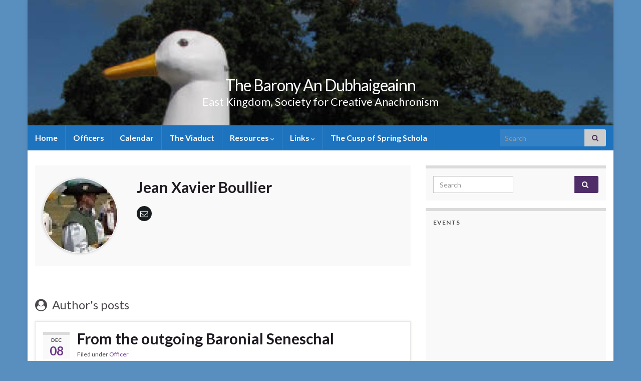

--- FILE ---
content_type: text/html; charset=UTF-8
request_url: https://andub.eastkingdom.org/wordpress/author/jean-xavier_boullier/
body_size: 14442
content:
<!DOCTYPE html><!--[if IE 7]>
<html class="ie ie7" lang="en-US">
<![endif]-->
<!--[if IE 8]>
<html class="ie ie8" lang="en-US">
<![endif]-->
<!--[if !(IE 7) & !(IE 8)]><!-->
<html lang="en-US">
<!--<![endif]-->
    <head>
        <meta charset="UTF-8">
        <meta http-equiv="X-UA-Compatible" content="IE=edge">
        <meta name="viewport" content="width=device-width, initial-scale=1">
        <title>Jean Xavier Boullier &#8211; The Barony An Dubhaigeainn</title>
<meta name='robots' content='max-image-preview:large' />
<link rel='dns-prefetch' href='//secure.gravatar.com' />
<link rel='dns-prefetch' href='//stats.wp.com' />
<link rel='dns-prefetch' href='//v0.wordpress.com' />
<link rel='preconnect' href='//i0.wp.com' />
<link rel='preconnect' href='//c0.wp.com' />
<link rel="alternate" type="application/rss+xml" title="The Barony An Dubhaigeainn &raquo; Feed" href="https://andub.eastkingdom.org/wordpress/feed/" />
<link rel="alternate" type="application/rss+xml" title="The Barony An Dubhaigeainn &raquo; Comments Feed" href="https://andub.eastkingdom.org/wordpress/comments/feed/" />
<link rel="alternate" type="application/rss+xml" title="The Barony An Dubhaigeainn &raquo; Posts by Jean Xavier Boullier Feed" href="https://andub.eastkingdom.org/wordpress/author/jean-xavier_boullier/feed/" />
<style id='wp-img-auto-sizes-contain-inline-css' type='text/css'>
img:is([sizes=auto i],[sizes^="auto," i]){contain-intrinsic-size:3000px 1500px}
/*# sourceURL=wp-img-auto-sizes-contain-inline-css */
</style>
<style id='wp-emoji-styles-inline-css' type='text/css'>

	img.wp-smiley, img.emoji {
		display: inline !important;
		border: none !important;
		box-shadow: none !important;
		height: 1em !important;
		width: 1em !important;
		margin: 0 0.07em !important;
		vertical-align: -0.1em !important;
		background: none !important;
		padding: 0 !important;
	}
/*# sourceURL=wp-emoji-styles-inline-css */
</style>
<style id='wp-block-library-inline-css' type='text/css'>
:root{--wp-block-synced-color:#7a00df;--wp-block-synced-color--rgb:122,0,223;--wp-bound-block-color:var(--wp-block-synced-color);--wp-editor-canvas-background:#ddd;--wp-admin-theme-color:#007cba;--wp-admin-theme-color--rgb:0,124,186;--wp-admin-theme-color-darker-10:#006ba1;--wp-admin-theme-color-darker-10--rgb:0,107,160.5;--wp-admin-theme-color-darker-20:#005a87;--wp-admin-theme-color-darker-20--rgb:0,90,135;--wp-admin-border-width-focus:2px}@media (min-resolution:192dpi){:root{--wp-admin-border-width-focus:1.5px}}.wp-element-button{cursor:pointer}:root .has-very-light-gray-background-color{background-color:#eee}:root .has-very-dark-gray-background-color{background-color:#313131}:root .has-very-light-gray-color{color:#eee}:root .has-very-dark-gray-color{color:#313131}:root .has-vivid-green-cyan-to-vivid-cyan-blue-gradient-background{background:linear-gradient(135deg,#00d084,#0693e3)}:root .has-purple-crush-gradient-background{background:linear-gradient(135deg,#34e2e4,#4721fb 50%,#ab1dfe)}:root .has-hazy-dawn-gradient-background{background:linear-gradient(135deg,#faaca8,#dad0ec)}:root .has-subdued-olive-gradient-background{background:linear-gradient(135deg,#fafae1,#67a671)}:root .has-atomic-cream-gradient-background{background:linear-gradient(135deg,#fdd79a,#004a59)}:root .has-nightshade-gradient-background{background:linear-gradient(135deg,#330968,#31cdcf)}:root .has-midnight-gradient-background{background:linear-gradient(135deg,#020381,#2874fc)}:root{--wp--preset--font-size--normal:16px;--wp--preset--font-size--huge:42px}.has-regular-font-size{font-size:1em}.has-larger-font-size{font-size:2.625em}.has-normal-font-size{font-size:var(--wp--preset--font-size--normal)}.has-huge-font-size{font-size:var(--wp--preset--font-size--huge)}.has-text-align-center{text-align:center}.has-text-align-left{text-align:left}.has-text-align-right{text-align:right}.has-fit-text{white-space:nowrap!important}#end-resizable-editor-section{display:none}.aligncenter{clear:both}.items-justified-left{justify-content:flex-start}.items-justified-center{justify-content:center}.items-justified-right{justify-content:flex-end}.items-justified-space-between{justify-content:space-between}.screen-reader-text{border:0;clip-path:inset(50%);height:1px;margin:-1px;overflow:hidden;padding:0;position:absolute;width:1px;word-wrap:normal!important}.screen-reader-text:focus{background-color:#ddd;clip-path:none;color:#444;display:block;font-size:1em;height:auto;left:5px;line-height:normal;padding:15px 23px 14px;text-decoration:none;top:5px;width:auto;z-index:100000}html :where(.has-border-color){border-style:solid}html :where([style*=border-top-color]){border-top-style:solid}html :where([style*=border-right-color]){border-right-style:solid}html :where([style*=border-bottom-color]){border-bottom-style:solid}html :where([style*=border-left-color]){border-left-style:solid}html :where([style*=border-width]){border-style:solid}html :where([style*=border-top-width]){border-top-style:solid}html :where([style*=border-right-width]){border-right-style:solid}html :where([style*=border-bottom-width]){border-bottom-style:solid}html :where([style*=border-left-width]){border-left-style:solid}html :where(img[class*=wp-image-]){height:auto;max-width:100%}:where(figure){margin:0 0 1em}html :where(.is-position-sticky){--wp-admin--admin-bar--position-offset:var(--wp-admin--admin-bar--height,0px)}@media screen and (max-width:600px){html :where(.is-position-sticky){--wp-admin--admin-bar--position-offset:0px}}

/*# sourceURL=wp-block-library-inline-css */
</style><style id='global-styles-inline-css' type='text/css'>
:root{--wp--preset--aspect-ratio--square: 1;--wp--preset--aspect-ratio--4-3: 4/3;--wp--preset--aspect-ratio--3-4: 3/4;--wp--preset--aspect-ratio--3-2: 3/2;--wp--preset--aspect-ratio--2-3: 2/3;--wp--preset--aspect-ratio--16-9: 16/9;--wp--preset--aspect-ratio--9-16: 9/16;--wp--preset--color--black: #000000;--wp--preset--color--cyan-bluish-gray: #abb8c3;--wp--preset--color--white: #ffffff;--wp--preset--color--pale-pink: #f78da7;--wp--preset--color--vivid-red: #cf2e2e;--wp--preset--color--luminous-vivid-orange: #ff6900;--wp--preset--color--luminous-vivid-amber: #fcb900;--wp--preset--color--light-green-cyan: #7bdcb5;--wp--preset--color--vivid-green-cyan: #00d084;--wp--preset--color--pale-cyan-blue: #8ed1fc;--wp--preset--color--vivid-cyan-blue: #0693e3;--wp--preset--color--vivid-purple: #9b51e0;--wp--preset--gradient--vivid-cyan-blue-to-vivid-purple: linear-gradient(135deg,rgb(6,147,227) 0%,rgb(155,81,224) 100%);--wp--preset--gradient--light-green-cyan-to-vivid-green-cyan: linear-gradient(135deg,rgb(122,220,180) 0%,rgb(0,208,130) 100%);--wp--preset--gradient--luminous-vivid-amber-to-luminous-vivid-orange: linear-gradient(135deg,rgb(252,185,0) 0%,rgb(255,105,0) 100%);--wp--preset--gradient--luminous-vivid-orange-to-vivid-red: linear-gradient(135deg,rgb(255,105,0) 0%,rgb(207,46,46) 100%);--wp--preset--gradient--very-light-gray-to-cyan-bluish-gray: linear-gradient(135deg,rgb(238,238,238) 0%,rgb(169,184,195) 100%);--wp--preset--gradient--cool-to-warm-spectrum: linear-gradient(135deg,rgb(74,234,220) 0%,rgb(151,120,209) 20%,rgb(207,42,186) 40%,rgb(238,44,130) 60%,rgb(251,105,98) 80%,rgb(254,248,76) 100%);--wp--preset--gradient--blush-light-purple: linear-gradient(135deg,rgb(255,206,236) 0%,rgb(152,150,240) 100%);--wp--preset--gradient--blush-bordeaux: linear-gradient(135deg,rgb(254,205,165) 0%,rgb(254,45,45) 50%,rgb(107,0,62) 100%);--wp--preset--gradient--luminous-dusk: linear-gradient(135deg,rgb(255,203,112) 0%,rgb(199,81,192) 50%,rgb(65,88,208) 100%);--wp--preset--gradient--pale-ocean: linear-gradient(135deg,rgb(255,245,203) 0%,rgb(182,227,212) 50%,rgb(51,167,181) 100%);--wp--preset--gradient--electric-grass: linear-gradient(135deg,rgb(202,248,128) 0%,rgb(113,206,126) 100%);--wp--preset--gradient--midnight: linear-gradient(135deg,rgb(2,3,129) 0%,rgb(40,116,252) 100%);--wp--preset--font-size--small: 14px;--wp--preset--font-size--medium: 20px;--wp--preset--font-size--large: 20px;--wp--preset--font-size--x-large: 42px;--wp--preset--font-size--tiny: 10px;--wp--preset--font-size--regular: 16px;--wp--preset--font-size--larger: 26px;--wp--preset--spacing--20: 0.44rem;--wp--preset--spacing--30: 0.67rem;--wp--preset--spacing--40: 1rem;--wp--preset--spacing--50: 1.5rem;--wp--preset--spacing--60: 2.25rem;--wp--preset--spacing--70: 3.38rem;--wp--preset--spacing--80: 5.06rem;--wp--preset--shadow--natural: 6px 6px 9px rgba(0, 0, 0, 0.2);--wp--preset--shadow--deep: 12px 12px 50px rgba(0, 0, 0, 0.4);--wp--preset--shadow--sharp: 6px 6px 0px rgba(0, 0, 0, 0.2);--wp--preset--shadow--outlined: 6px 6px 0px -3px rgb(255, 255, 255), 6px 6px rgb(0, 0, 0);--wp--preset--shadow--crisp: 6px 6px 0px rgb(0, 0, 0);}:where(.is-layout-flex){gap: 0.5em;}:where(.is-layout-grid){gap: 0.5em;}body .is-layout-flex{display: flex;}.is-layout-flex{flex-wrap: wrap;align-items: center;}.is-layout-flex > :is(*, div){margin: 0;}body .is-layout-grid{display: grid;}.is-layout-grid > :is(*, div){margin: 0;}:where(.wp-block-columns.is-layout-flex){gap: 2em;}:where(.wp-block-columns.is-layout-grid){gap: 2em;}:where(.wp-block-post-template.is-layout-flex){gap: 1.25em;}:where(.wp-block-post-template.is-layout-grid){gap: 1.25em;}.has-black-color{color: var(--wp--preset--color--black) !important;}.has-cyan-bluish-gray-color{color: var(--wp--preset--color--cyan-bluish-gray) !important;}.has-white-color{color: var(--wp--preset--color--white) !important;}.has-pale-pink-color{color: var(--wp--preset--color--pale-pink) !important;}.has-vivid-red-color{color: var(--wp--preset--color--vivid-red) !important;}.has-luminous-vivid-orange-color{color: var(--wp--preset--color--luminous-vivid-orange) !important;}.has-luminous-vivid-amber-color{color: var(--wp--preset--color--luminous-vivid-amber) !important;}.has-light-green-cyan-color{color: var(--wp--preset--color--light-green-cyan) !important;}.has-vivid-green-cyan-color{color: var(--wp--preset--color--vivid-green-cyan) !important;}.has-pale-cyan-blue-color{color: var(--wp--preset--color--pale-cyan-blue) !important;}.has-vivid-cyan-blue-color{color: var(--wp--preset--color--vivid-cyan-blue) !important;}.has-vivid-purple-color{color: var(--wp--preset--color--vivid-purple) !important;}.has-black-background-color{background-color: var(--wp--preset--color--black) !important;}.has-cyan-bluish-gray-background-color{background-color: var(--wp--preset--color--cyan-bluish-gray) !important;}.has-white-background-color{background-color: var(--wp--preset--color--white) !important;}.has-pale-pink-background-color{background-color: var(--wp--preset--color--pale-pink) !important;}.has-vivid-red-background-color{background-color: var(--wp--preset--color--vivid-red) !important;}.has-luminous-vivid-orange-background-color{background-color: var(--wp--preset--color--luminous-vivid-orange) !important;}.has-luminous-vivid-amber-background-color{background-color: var(--wp--preset--color--luminous-vivid-amber) !important;}.has-light-green-cyan-background-color{background-color: var(--wp--preset--color--light-green-cyan) !important;}.has-vivid-green-cyan-background-color{background-color: var(--wp--preset--color--vivid-green-cyan) !important;}.has-pale-cyan-blue-background-color{background-color: var(--wp--preset--color--pale-cyan-blue) !important;}.has-vivid-cyan-blue-background-color{background-color: var(--wp--preset--color--vivid-cyan-blue) !important;}.has-vivid-purple-background-color{background-color: var(--wp--preset--color--vivid-purple) !important;}.has-black-border-color{border-color: var(--wp--preset--color--black) !important;}.has-cyan-bluish-gray-border-color{border-color: var(--wp--preset--color--cyan-bluish-gray) !important;}.has-white-border-color{border-color: var(--wp--preset--color--white) !important;}.has-pale-pink-border-color{border-color: var(--wp--preset--color--pale-pink) !important;}.has-vivid-red-border-color{border-color: var(--wp--preset--color--vivid-red) !important;}.has-luminous-vivid-orange-border-color{border-color: var(--wp--preset--color--luminous-vivid-orange) !important;}.has-luminous-vivid-amber-border-color{border-color: var(--wp--preset--color--luminous-vivid-amber) !important;}.has-light-green-cyan-border-color{border-color: var(--wp--preset--color--light-green-cyan) !important;}.has-vivid-green-cyan-border-color{border-color: var(--wp--preset--color--vivid-green-cyan) !important;}.has-pale-cyan-blue-border-color{border-color: var(--wp--preset--color--pale-cyan-blue) !important;}.has-vivid-cyan-blue-border-color{border-color: var(--wp--preset--color--vivid-cyan-blue) !important;}.has-vivid-purple-border-color{border-color: var(--wp--preset--color--vivid-purple) !important;}.has-vivid-cyan-blue-to-vivid-purple-gradient-background{background: var(--wp--preset--gradient--vivid-cyan-blue-to-vivid-purple) !important;}.has-light-green-cyan-to-vivid-green-cyan-gradient-background{background: var(--wp--preset--gradient--light-green-cyan-to-vivid-green-cyan) !important;}.has-luminous-vivid-amber-to-luminous-vivid-orange-gradient-background{background: var(--wp--preset--gradient--luminous-vivid-amber-to-luminous-vivid-orange) !important;}.has-luminous-vivid-orange-to-vivid-red-gradient-background{background: var(--wp--preset--gradient--luminous-vivid-orange-to-vivid-red) !important;}.has-very-light-gray-to-cyan-bluish-gray-gradient-background{background: var(--wp--preset--gradient--very-light-gray-to-cyan-bluish-gray) !important;}.has-cool-to-warm-spectrum-gradient-background{background: var(--wp--preset--gradient--cool-to-warm-spectrum) !important;}.has-blush-light-purple-gradient-background{background: var(--wp--preset--gradient--blush-light-purple) !important;}.has-blush-bordeaux-gradient-background{background: var(--wp--preset--gradient--blush-bordeaux) !important;}.has-luminous-dusk-gradient-background{background: var(--wp--preset--gradient--luminous-dusk) !important;}.has-pale-ocean-gradient-background{background: var(--wp--preset--gradient--pale-ocean) !important;}.has-electric-grass-gradient-background{background: var(--wp--preset--gradient--electric-grass) !important;}.has-midnight-gradient-background{background: var(--wp--preset--gradient--midnight) !important;}.has-small-font-size{font-size: var(--wp--preset--font-size--small) !important;}.has-medium-font-size{font-size: var(--wp--preset--font-size--medium) !important;}.has-large-font-size{font-size: var(--wp--preset--font-size--large) !important;}.has-x-large-font-size{font-size: var(--wp--preset--font-size--x-large) !important;}
/*# sourceURL=global-styles-inline-css */
</style>

<style id='classic-theme-styles-inline-css' type='text/css'>
/*! This file is auto-generated */
.wp-block-button__link{color:#fff;background-color:#32373c;border-radius:9999px;box-shadow:none;text-decoration:none;padding:calc(.667em + 2px) calc(1.333em + 2px);font-size:1.125em}.wp-block-file__button{background:#32373c;color:#fff;text-decoration:none}
/*# sourceURL=/wp-includes/css/classic-themes.min.css */
</style>
<link rel='stylesheet' id='bootstrap-css' href='https://andub.eastkingdom.org/wordpress/wp-content/themes/graphene/bootstrap/css/bootstrap.min.css?ver=6.9' type='text/css' media='all' />
<link rel='stylesheet' id='font-awesome-css' href='https://andub.eastkingdom.org/wordpress/wp-content/themes/graphene/fonts/font-awesome/css/font-awesome.min.css?ver=6.9' type='text/css' media='all' />
<link rel='stylesheet' id='graphene-css' href='https://andub.eastkingdom.org/wordpress/wp-content/themes/graphene/style.css?ver=2.9.4' type='text/css' media='screen' />
<link rel='stylesheet' id='graphene-responsive-css' href='https://andub.eastkingdom.org/wordpress/wp-content/themes/graphene/responsive.css?ver=2.9.4' type='text/css' media='all' />
<link rel='stylesheet' id='graphene-blocks-css' href='https://andub.eastkingdom.org/wordpress/wp-content/themes/graphene/blocks.css?ver=2.9.4' type='text/css' media='all' />
<link rel='stylesheet' id='sharedaddy-css' href='https://c0.wp.com/p/jetpack/15.4/modules/sharedaddy/sharing.css' type='text/css' media='all' />
<link rel='stylesheet' id='social-logos-css' href='https://c0.wp.com/p/jetpack/15.4/_inc/social-logos/social-logos.min.css' type='text/css' media='all' />
<script type="text/javascript" src="https://c0.wp.com/c/6.9/wp-includes/js/jquery/jquery.min.js" id="jquery-core-js"></script>
<script type="text/javascript" src="https://c0.wp.com/c/6.9/wp-includes/js/jquery/jquery-migrate.min.js" id="jquery-migrate-js"></script>
<script type="text/javascript" src="https://andub.eastkingdom.org/wordpress/wp-content/themes/graphene/bootstrap/js/bootstrap.min.js?ver=2.9.4" id="bootstrap-js"></script>
<script type="text/javascript" src="https://andub.eastkingdom.org/wordpress/wp-content/themes/graphene/js/bootstrap-hover-dropdown/bootstrap-hover-dropdown.min.js?ver=2.9.4" id="bootstrap-hover-dropdown-js"></script>
<script type="text/javascript" src="https://andub.eastkingdom.org/wordpress/wp-content/themes/graphene/js/bootstrap-submenu/bootstrap-submenu.min.js?ver=2.9.4" id="bootstrap-submenu-js"></script>
<script type="text/javascript" src="https://andub.eastkingdom.org/wordpress/wp-content/themes/graphene/js/jquery.infinitescroll.min.js?ver=2.9.4" id="infinite-scroll-js"></script>
<script type="text/javascript" id="graphene-js-extra">
/* <![CDATA[ */
var grapheneJS = {"siteurl":"https://andub.eastkingdom.org/wordpress","ajaxurl":"https://andub.eastkingdom.org/wordpress/wp-admin/admin-ajax.php","templateUrl":"https://andub.eastkingdom.org/wordpress/wp-content/themes/graphene","isSingular":"","enableStickyMenu":"1","shouldShowComments":"1","commentsOrder":"newest","sliderDisable":"","sliderInterval":"7000","infScrollBtnLbl":"Load more","infScrollOn":"","infScrollCommentsOn":"","totalPosts":"3","postsPerPage":"10","isPageNavi":"","infScrollMsgText":"Fetching window.grapheneInfScrollItemsPerPage of window.grapheneInfScrollItemsLeft items left ...","infScrollMsgTextPlural":"Fetching window.grapheneInfScrollItemsPerPage of window.grapheneInfScrollItemsLeft items left ...","infScrollFinishedText":"All loaded!","commentsPerPage":"50","totalComments":"0","infScrollCommentsMsg":"Fetching window.grapheneInfScrollCommentsPerPage of window.grapheneInfScrollCommentsLeft comments left ...","infScrollCommentsMsgPlural":"Fetching window.grapheneInfScrollCommentsPerPage of window.grapheneInfScrollCommentsLeft comments left ...","infScrollCommentsFinishedMsg":"All comments loaded!","disableLiveSearch":"1","txtNoResult":"No result found.","isMasonry":""};
//# sourceURL=graphene-js-extra
/* ]]> */
</script>
<script type="text/javascript" src="https://andub.eastkingdom.org/wordpress/wp-content/themes/graphene/js/graphene.js?ver=2.9.4" id="graphene-js"></script>
<link rel="https://api.w.org/" href="https://andub.eastkingdom.org/wordpress/wp-json/" /><link rel="alternate" title="JSON" type="application/json" href="https://andub.eastkingdom.org/wordpress/wp-json/wp/v2/users/24" /><link rel="EditURI" type="application/rsd+xml" title="RSD" href="https://andub.eastkingdom.org/wordpress/xmlrpc.php?rsd" />
<meta name="generator" content="WordPress 6.9" />
	<style>img#wpstats{display:none}</style>
				<script>
		   WebFontConfig = {
		      google: { 
		      	families: ["Lato:400,400i,700,700i&display=swap"]		      }
		   };

		   (function(d) {
		      var wf = d.createElement('script'), s = d.scripts[0];
		      wf.src = 'https://ajax.googleapis.com/ajax/libs/webfont/1.6.26/webfont.js';
		      wf.async = true;
		      s.parentNode.insertBefore(wf, s);
		   })(document);
		</script>
	<style type="text/css">
.top-bar{background-color:#1e73be} .top-bar .searchform .btn-default, .top-bar #top_search .searchform .btn-default{color:#1e73be}.navbar {background: #1e73be} @media only screen and (max-width: 768px){ #mega-menu-wrap-Header-Menu .mega-menu-toggle + #mega-menu-Header-Menu {background: #1e73be} }.navbar #header-menu-wrap .nav li:focus, .navbar #header-menu-wrap .nav li:hover, .navbar #header-menu-wrap .nav li.current-menu-item, .navbar #header-menu-wrap .nav li.current-menu-ancestor, .navbar #header-menu-wrap .dropdown-menu li, .navbar #header-menu-wrap .dropdown-menu > li > a:focus, .navbar #header-menu-wrap .dropdown-menu > li > a:hover, .navbar #header-menu-wrap .dropdown-menu > .active > a, .navbar #header-menu-wrap .dropdown-menu > .active > a:focus, .navbar #header-menu-wrap .dropdown-menu > .active > a:hover, .navbar #header-menu-wrap .navbar-nav>.open>a, .navbar #header-menu-wrap .navbar-nav>.open>a:focus, .navbar #header-menu-wrap .navbar-nav>.open>a:hover, .navbar .navbar-nav>.active>a, .navbar .navbar-nav>.active>a:focus, .navbar .navbar-nav>.active>a:hover, #header-menu-wrap #mega-menu-wrap-Header-Menu #mega-menu-Header-Menu li.mega-current-menu-item, #header-menu-wrap #mega-menu-wrap-Header-Menu #mega-menu-Header-Menu > li.mega-menu-item > a.mega-menu-link:hover, #header-menu-wrap #mega-menu-wrap-Header-Menu #mega-menu-Header-Menu > li.mega-toggle-on > a.mega-menu-link, #header-menu-wrap #mega-menu-wrap-Header-Menu #mega-menu-Header-Menu > li.mega-current-menu-item > a.mega-menu-link {background: #0059bf}body{background-image:none}.carousel, .carousel .item{height:250px}@media (max-width: 991px) {.carousel, .carousel .item{height:250px}}
</style>
<style type="text/css">.recentcomments a{display:inline !important;padding:0 !important;margin:0 !important;}</style><style type="text/css" id="custom-background-css">
body.custom-background { background-color: #598fbf; }
</style>
	
<!-- Jetpack Open Graph Tags -->
<meta property="og:type" content="profile" />
<meta property="og:title" content="Jean Xavier Boullier" />
<meta property="og:url" content="https://andub.eastkingdom.org/wordpress/author/jean-xavier_boullier/" />
<meta property="profile:first_name" content="Jean Xavier" />
<meta property="profile:last_name" content="Boullier" />
<meta property="og:site_name" content="The Barony An Dubhaigeainn" />
<meta property="og:image" content="https://secure.gravatar.com/avatar/59adf943571ad66479e006364a2f2d7a6f624115dbbe0775277e73d925be6b79?s=200&#038;d=mm&#038;r=g" />
<meta property="og:image:alt" content="Jean Xavier Boullier" />
<meta property="og:locale" content="en_US" />

<!-- End Jetpack Open Graph Tags -->
<link rel="icon" href="https://i0.wp.com/andub.eastkingdom.org/wordpress/wp-content/uploads/2017/10/cropped-ducksicon-2.jpg?fit=32%2C32&#038;ssl=1" sizes="32x32" />
<link rel="icon" href="https://i0.wp.com/andub.eastkingdom.org/wordpress/wp-content/uploads/2017/10/cropped-ducksicon-2.jpg?fit=192%2C192&#038;ssl=1" sizes="192x192" />
<link rel="apple-touch-icon" href="https://i0.wp.com/andub.eastkingdom.org/wordpress/wp-content/uploads/2017/10/cropped-ducksicon-2.jpg?fit=180%2C180&#038;ssl=1" />
<meta name="msapplication-TileImage" content="https://i0.wp.com/andub.eastkingdom.org/wordpress/wp-content/uploads/2017/10/cropped-ducksicon-2.jpg?fit=270%2C270&#038;ssl=1" />
		<style type="text/css" id="wp-custom-css">
			.events-archive .post-title,
.events-single .post-title{
    display:none;
}		</style>
		    </head>
    <body class="archive author author-jean-xavier_boullier author-24 custom-background wp-embed-responsive wp-theme-graphene layout-boxed two_col_left two-columns">
        
        <div class="container boxed-wrapper">
            
            

            <div id="header" class="row">

                <img src="https://andub.eastkingdom.org/wordpress/wp-content/uploads/2017/10/cropped-Big_duck-4.jpg" alt="The Barony An Dubhaigeainn" title="The Barony An Dubhaigeainn" width="1170" height="250" />                
                                    <a href="https://andub.eastkingdom.org/wordpress" id="header_img_link" title="Go back to the front page">&nbsp;</a>                            </div>


                        <nav class="navbar row navbar-inverse">

                <div class="navbar-header align-center">
                		                    <button type="button" class="navbar-toggle collapsed" data-toggle="collapse" data-target="#header-menu-wrap, #secondary-menu-wrap">
	                        <span class="sr-only">Toggle navigation</span>
	                        <span class="icon-bar"></span>
	                        <span class="icon-bar"></span>
	                        <span class="icon-bar"></span>
	                    </button>
                	                    
                    
                                            <p class="header_title">
                            <a href="https://andub.eastkingdom.org/wordpress" title="Go back to the front page">                                The Barony An Dubhaigeainn                            </a>                        </p>
                    
                                                    <p class="header_desc">East Kingdom, Society for Creative Anachronism</p>
                                            
                                    </div>

                                    <div class="collapse navbar-collapse" id="header-menu-wrap">

            			<ul id="header-menu" class="nav navbar-nav flip"><li id="menu-item-229" class="menu-item menu-item-type-custom menu-item-object-custom menu-item-home menu-item-229"><a href="http://andub.eastkingdom.org/wordpress">Home</a></li>
<li id="menu-item-250" class="menu-item menu-item-type-post_type menu-item-object-page menu-item-250"><a href="https://andub.eastkingdom.org/wordpress/baronial-officers/">Officers</a></li>
<li id="menu-item-1722" class="menu-item menu-item-type-post_type menu-item-object-page menu-item-1722"><a href="https://andub.eastkingdom.org/wordpress/calendar/">Calendar</a></li>
<li id="menu-item-562" class="menu-item menu-item-type-post_type menu-item-object-page menu-item-562"><a href="https://andub.eastkingdom.org/wordpress/newsletters/">The Viaduct</a></li>
<li id="menu-item-293" class="menu-item menu-item-type-post_type menu-item-object-page menu-item-has-children menu-item-293"><a href="https://andub.eastkingdom.org/wordpress/resources/" class="dropdown-toggle" data-toggle="dropdown" data-submenu="1" data-depth="10" data-hover="dropdown" data-delay="0">Resources <i class="fa fa-chevron-down"></i></a>
<ul class="dropdown-menu">
	<li id="menu-item-3065" class="menu-item menu-item-type-post_type menu-item-object-page menu-item-3065"><a href="https://andub.eastkingdom.org/wordpress/arts-sciences/">Arts &amp; Sciences in the Barony of An Dubhaigeainn</a></li>
	<li id="menu-item-207" class="menu-item menu-item-type-post_type menu-item-object-page menu-item-207"><a href="https://andub.eastkingdom.org/wordpress/baronial-awards/">Awards</a></li>
	<li id="menu-item-2910" class="menu-item menu-item-type-post_type menu-item-object-page menu-item-2910"><a href="https://andub.eastkingdom.org/wordpress/baronial-discussion-group/">Baronial Discussion Group</a></li>
	<li id="menu-item-2744" class="menu-item menu-item-type-custom menu-item-object-custom menu-item-2744"><a href="https://docs.google.com/spreadsheets/d/1T2TtoCPvP1wc99ptdSQExqeHT612L37C-4VQ3UM3qOc/edit#gid=1382091048">Baronial Order of Precedence</a></li>
	<li id="menu-item-360" class="menu-item menu-item-type-post_type menu-item-object-page menu-item-360"><a href="https://andub.eastkingdom.org/wordpress/baronial-resources/">Baronial Policy</a></li>
	<li id="menu-item-231" class="menu-item menu-item-type-post_type menu-item-object-page menu-item-231"><a href="https://andub.eastkingdom.org/wordpress/newcomers/">Newcomers</a></li>
</ul>
</li>
<li id="menu-item-298" class="menu-item menu-item-type-post_type menu-item-object-page menu-item-has-children menu-item-298"><a href="https://andub.eastkingdom.org/wordpress/links/" class="dropdown-toggle" data-toggle="dropdown" data-submenu="1" data-depth="10" data-hover="dropdown" data-delay="0">Links <i class="fa fa-chevron-down"></i></a>
<ul class="dropdown-menu">
	<li id="menu-item-2542" class="menu-item menu-item-type-custom menu-item-object-custom menu-item-2542"><a href="https://linktr.ee/baronyofandub?utm_source=linktree_profile_share&#038;ltsid=67c95ce7-7c5b-4549-b9bc-d60c89927007">Link Tree</a></li>
	<li id="menu-item-233" class="menu-item menu-item-type-custom menu-item-object-custom menu-item-233"><a href="http://sca.org">SCA</a></li>
	<li id="menu-item-234" class="menu-item menu-item-type-custom menu-item-object-custom menu-item-234"><a href="http://eastkingdom.org">East Kingdom</a></li>
	<li id="menu-item-1747" class="menu-item menu-item-type-custom menu-item-object-custom menu-item-1747"><a href="https://eastkingdomgazette.org/">East Kingdom Gazette</a></li>
	<li id="menu-item-235" class="menu-item menu-item-type-custom menu-item-object-custom menu-item-235"><a href="http://hawkesreache.eastkingdom.org">Canton of Hawkes Reache</a></li>
	<li id="menu-item-265" class="menu-item menu-item-type-custom menu-item-object-custom menu-item-265"><a href="http://andub.eastkingdom.org/index-legacy.php">Legacy Website</a></li>
	<li id="menu-item-2336" class="menu-item menu-item-type-taxonomy menu-item-object-category menu-item-has-children menu-item-2336 dropdown-submenu"><a href="https://andub.eastkingdom.org/wordpress/category/event/">Past Events <i class="fa fa-chevron-right"></i></a>
	<ul class="dropdown-menu">
		<li id="menu-item-3047" class="menu-item menu-item-type-post_type menu-item-object-page menu-item-3047"><a href="https://andub.eastkingdom.org/wordpress/st-andrews-2025/">St. Andrew visits Bavaria</a></li>
		<li id="menu-item-2879" class="menu-item menu-item-type-post_type menu-item-object-page menu-item-2879"><a href="https://andub.eastkingdom.org/wordpress/spring-schola-2025/">Spring Schola 2025</a></li>
		<li id="menu-item-2838" class="menu-item menu-item-type-post_type menu-item-object-page menu-item-2838"><a href="https://andub.eastkingdom.org/wordpress/st-andrews-2024/">The Knowne World Travels to St Andrew’s **New Location**</a></li>
		<li id="menu-item-2823" class="menu-item menu-item-type-post_type menu-item-object-page menu-item-2823"><a href="https://andub.eastkingdom.org/wordpress/arrows-axes-and-ales-2024/">Arrows, Axes, and Ales 2024</a></li>
		<li id="menu-item-2796" class="menu-item menu-item-type-post_type menu-item-object-page menu-item-2796"><a href="https://andub.eastkingdom.org/wordpress/black-dragon-iv-the-uncommon-commons/">Black Dragon IV: The UnCommon Commons!</a></li>
		<li id="menu-item-2788" class="menu-item menu-item-type-custom menu-item-object-custom menu-item-2788"><a href="https://hawkesreache.eastkingdom.org/wordpress/potted-arms-and-fancy-faire-2024/">Potted Arms 2024 hosted by Hawkes Reache</a></li>
		<li id="menu-item-2680" class="menu-item menu-item-type-post_type menu-item-object-page menu-item-2680"><a href="https://andub.eastkingdom.org/wordpress/h3s40/">House 3 Skulls 40th Anniversary Event</a></li>
		<li id="menu-item-2672" class="menu-item menu-item-type-post_type menu-item-object-page menu-item-2672"><a href="https://andub.eastkingdom.org/wordpress/spring-schola-2024/">Spring Schola 2024 At The University: Duckvinci!</a></li>
		<li id="menu-item-2598" class="menu-item menu-item-type-post_type menu-item-object-page menu-item-2598"><a href="https://andub.eastkingdom.org/wordpress/st-andrews-2023/">St. Andrew Enters York With A Brave Heart</a></li>
		<li id="menu-item-2571" class="menu-item menu-item-type-post_type menu-item-object-page menu-item-2571"><a href="https://andub.eastkingdom.org/wordpress/arrows-axes-and-ales-2023/">Arrows, Axes, and Ales 2023: I Drink and I Throw Things</a></li>
		<li id="menu-item-2445" class="menu-item menu-item-type-post_type menu-item-object-page menu-item-has-children menu-item-2445 dropdown-submenu"><a href="https://andub.eastkingdom.org/wordpress/spring-schola-2023/">Spring Schola 2023 <i class="fa fa-chevron-right"></i></a>
		<ul class="dropdown-menu">
			<li id="menu-item-2457" class="menu-item menu-item-type-post_type menu-item-object-page menu-item-2457"><a href="https://andub.eastkingdom.org/wordpress/spring-schola-2023/schola-at-the-university-classes/">Schola at the University: Classes</a></li>
		</ul>
</li>
		<li id="menu-item-2369" class="menu-item menu-item-type-post_type menu-item-object-page menu-item-has-children menu-item-2369 dropdown-submenu"><a href="https://andub.eastkingdom.org/wordpress/st-andrews-goes-beyond-the-pale-port-of-calais/">St. Andrew Goes Beyond the Pale: Port of Calais [2022] <i class="fa fa-chevron-right"></i></a>
		<ul class="dropdown-menu">
			<li id="menu-item-2398" class="menu-item menu-item-type-post_type menu-item-object-page menu-item-2398"><a href="https://andub.eastkingdom.org/wordpress/st-andrews-goes-beyond-the-pale-port-of-calais/">St. Andrew’s Goes Beyond the Pale: Port of Calais</a></li>
			<li id="menu-item-2396" class="menu-item menu-item-type-post_type menu-item-object-page menu-item-2396"><a href="https://andub.eastkingdom.org/wordpress/st-andrews-goes-beyond-the-pale-port-of-calais/st-andrews-goes-beyond-the-pale-port-of-calais-baronial-heavy-weapons-rattan-championship/">St. Andrew’s Goes Beyond the Pale: Port of Calais – Baronial Heavy Weapons Rattan Championship</a></li>
		</ul>
</li>
		<li id="menu-item-2141" class="menu-item menu-item-type-post_type menu-item-object-page menu-item-has-children menu-item-2141 dropdown-submenu"><a href="https://andub.eastkingdom.org/wordpress/arrows-axes-and-ales-there-and-back-again/">Arrows, Axes, and Ales: There and Back Again *Rescheduled* [2022] <i class="fa fa-chevron-right"></i></a>
		<ul class="dropdown-menu">
			<li id="menu-item-2215" class="menu-item menu-item-type-post_type menu-item-object-page menu-item-2215"><a href="https://andub.eastkingdom.org/wordpress/arrows-axes-and-ales-there-and-back-again/aaa-there-and-back-again-schedule/">Schedule</a></li>
			<li id="menu-item-2140" class="menu-item menu-item-type-post_type menu-item-object-page menu-item-2140"><a href="https://andub.eastkingdom.org/wordpress/arrows-axes-and-ales-there-and-back-again/aaa-there-and-back-again-archery-championship-tournament/">Archery Championship Tournament</a></li>
			<li id="menu-item-2148" class="menu-item menu-item-type-post_type menu-item-object-page menu-item-2148"><a href="https://andub.eastkingdom.org/wordpress/arrows-axes-and-ales-there-and-back-again/aaa-there-and-back-again-thrown-weapons-championship/">Thrown Weapons Championship</a></li>
			<li id="menu-item-2222" class="menu-item menu-item-type-post_type menu-item-object-page menu-item-2222"><a href="https://andub.eastkingdom.org/wordpress/arrows-axes-and-ales-there-and-back-again/aaa-there-and-back-again-dayboard/">Dayboard</a></li>
		</ul>
</li>
		<li id="menu-item-2302" class="menu-item menu-item-type-custom menu-item-object-custom menu-item-2302"><a href="https://docs.google.com/presentation/d/e/2PACX-1vTRrvfOFCs1sXm-DEYIrDziOThF7c5uDZcz2I_7P2S2uRtEHTPsSjvfa6HwBFT-A1rPlxBaEsLqM_i0/pub?start=false&#038;loop=false&#038;delayms=3000&#038;slide=id.p">A Very Silly Virtual Schola &#8211; Spring Schola 2022</a></li>
		<li id="menu-item-2339" class="menu-item menu-item-type-post_type menu-item-object-page menu-item-2339"><a href="https://andub.eastkingdom.org/wordpress/arrows-axes-and-ales-2022/">Arrows, Axes, and Ales 2022</a></li>
		<li id="menu-item-2233" class="menu-item menu-item-type-post_type menu-item-object-page menu-item-2233"><a href="https://andub.eastkingdom.org/wordpress/st-andrew-visits-the-notre-dame-30th-baronial-anniversary/">St. Andrew visits the Notre Dame – 30th Baronial Anniversary [2021]</a></li>
		<li id="menu-item-1884" class="menu-item menu-item-type-post_type menu-item-object-page menu-item-has-children menu-item-1884 dropdown-submenu"><a href="https://andub.eastkingdom.org/wordpress/spring-schola-2021/">Spring Schola 2021 <i class="fa fa-chevron-right"></i></a>
		<ul class="dropdown-menu">
			<li id="menu-item-1900" class="menu-item menu-item-type-post_type menu-item-object-page menu-item-1900"><a href="https://andub.eastkingdom.org/wordpress/spring-schola-2021/spring-schola-2021-arts-sciences-competition/">Spring Schola 2021: Arts &#038; Sciences Competition</a></li>
			<li id="menu-item-1899" class="menu-item menu-item-type-post_type menu-item-object-page menu-item-1899"><a href="https://andub.eastkingdom.org/wordpress/spring-schola-2021/spring-schola-2021-bardic-competition/">Spring Schola 2021: Bardic Competition</a></li>
			<li id="menu-item-1897" class="menu-item menu-item-type-post_type menu-item-object-page menu-item-1897"><a href="https://andub.eastkingdom.org/wordpress/spring-schola-2021/spring-schola-2021-classes/">Spring Schola 2021: Classes</a></li>
			<li id="menu-item-1898" class="menu-item menu-item-type-post_type menu-item-object-page menu-item-1898"><a href="https://andub.eastkingdom.org/wordpress/spring-schola-2021/spring-schola-2021-curia/">Spring Schola 2021: Curia</a></li>
		</ul>
</li>
	</ul>
</li>
</ul>
</li>
<li id="menu-item-3151" class="menu-item menu-item-type-post_type menu-item-object-page menu-item-3151"><a href="https://andub.eastkingdom.org/wordpress/spring-schola-2026/">The Cusp of Spring Schola</a></li>
</ul>                        
            			                            <div id="top_search" class="navbar-form navbar-right">
                                <form class="searchform" method="get" action="https://andub.eastkingdom.org/wordpress">
	<div class="input-group">
		<div class="form-group live-search-input">
			<label for="s" class="screen-reader-text">Search for:</label>
		    <input type="text" id="s" name="s" class="form-control" placeholder="Search">
		    		</div>
	    <span class="input-group-btn">
	    	<button class="btn btn-default" type="submit"><i class="fa fa-search"></i></button>
	    </span>
    </div>
    </form>                                                            </div>
                                                
                                            </div>
                
                                    
                            </nav>

            
            <div id="content" class="clearfix hfeed row">
                
                    
                                        
                    <div id="content-main" class="clearfix content-main col-md-8">
                    

	<div id="author-24" class="clearfix page author post-759 post type-post status-publish format-standard hentry category-officer item-wrap">
    <div class="entry author-entry clearfix">
    	    
        <div class="author-heading col-md-12 clearfix">
    	
            <div class="col-sm-3">
                <img alt='' src='https://secure.gravatar.com/avatar/59adf943571ad66479e006364a2f2d7a6f624115dbbe0775277e73d925be6b79?s=150&#038;d=mm&#038;r=g' srcset='https://secure.gravatar.com/avatar/59adf943571ad66479e006364a2f2d7a6f624115dbbe0775277e73d925be6b79?s=300&#038;d=mm&#038;r=g 2x' class='avatar avatar-150 photo' height='150' width='150' decoding='async'/>            </div>

            <div class="col-sm-9">
                <h1 class="post-title">Jean Xavier Boullier</h1>
                
                    <ul class="author-social">
    	        
			        <li><a href="mailto:69723@members.eastkingdom.org"><i class="fa fa-envelope-o"></i></a></li>
            </ul>
                                </div>

        </div>
                            
        <div class="row">
                        <div class="entry-content col-md-12">
                
    			                
                                            </div>            
        </div>
    </div>
</div>	    
        
    <h3 class="author-post-list"><i class="fa fa-user-circle"></i> Author's posts</h3>
    
    <div class="entries-wrapper">
    
                

<div id="post-759" class="clearfix post post-759 type-post status-publish format-standard hentry category-officer item-wrap">
		
	<div class="entry clearfix">
    
    			    	<div class="post-date date alpha ">
            <p class="default_date">
            	<span class="month">Dec</span>
                <span class="day">08</span>
                            </p>
                    </div>
            
		        <h2 class="post-title entry-title">
			<a href="https://andub.eastkingdom.org/wordpress/2018/12/08/from-the-outgoing-baronial-seneschal/" rel="bookmark" title="Permalink to From the outgoing Baronial Seneschal">
				From the outgoing Baronial Seneschal            </a>
			        </h2>
		
					    <ul class="post-meta entry-meta clearfix">
	    		        <li class="byline">
	        	<span class="entry-cat">Filed under <span class="terms"><a class="term term-category term-1" href="https://andub.eastkingdom.org/wordpress/category/an-dubhaigeainn/officer/">Officer</a></span></span>	        </li>
	        	    </ul>
    		
				<div class="entry-content clearfix">
			
													
			
                				                
								<p>Greetings unto the Populace, The past two years of my term as Seneschal for the Barony has moved quickly by. I am grateful for all the support the Baronial and Canton officers and populace have provided for Their Excellencies of An Dubhaigeainn, Prefect Titus and Baroness Sorcha. I look forward to this support continuing, because &hellip; </p>
<p><a class="more-link btn" href="https://andub.eastkingdom.org/wordpress/2018/12/08/from-the-outgoing-baronial-seneschal/">Continue reading</a></p>
<div class="sharedaddy sd-sharing-enabled"><div class="robots-nocontent sd-block sd-social sd-social-icon sd-sharing"><h3 class="sd-title">Share this:</h3><div class="sd-content"><ul><li class="share-twitter"><a rel="nofollow noopener noreferrer"
				data-shared="sharing-twitter-759"
				class="share-twitter sd-button share-icon no-text"
				href="https://andub.eastkingdom.org/wordpress/2018/12/08/from-the-outgoing-baronial-seneschal/?share=twitter"
				target="_blank"
				aria-labelledby="sharing-twitter-759"
				>
				<span id="sharing-twitter-759" hidden>Click to share on X (Opens in new window)</span>
				<span>X</span>
			</a></li><li class="share-facebook"><a rel="nofollow noopener noreferrer"
				data-shared="sharing-facebook-759"
				class="share-facebook sd-button share-icon no-text"
				href="https://andub.eastkingdom.org/wordpress/2018/12/08/from-the-outgoing-baronial-seneschal/?share=facebook"
				target="_blank"
				aria-labelledby="sharing-facebook-759"
				>
				<span id="sharing-facebook-759" hidden>Click to share on Facebook (Opens in new window)</span>
				<span>Facebook</span>
			</a></li><li class="share-end"></li></ul></div></div></div>
						
						
						
		</div>
		
			    <ul class="entry-footer">
	    		        <li class="comment-link col-sm-4"><i class="fa fa-comments"></i> <a href="https://andub.eastkingdom.org/wordpress/2018/12/08/from-the-outgoing-baronial-seneschal/#respond">Leave comment</a></li>
	        	    </ul>
    	</div>
</div>

 


                

<div id="post-544" class="clearfix post post-544 type-post status-publish format-standard hentry category-an-dubhaigeainn item-wrap">
		
	<div class="entry clearfix">
    
    			    	<div class="post-date date alpha ">
            <p class="default_date">
            	<span class="month">Jun</span>
                <span class="day">04</span>
                            </p>
                    </div>
            
		        <h2 class="post-title entry-title">
			<a href="https://andub.eastkingdom.org/wordpress/2018/06/04/eastern-long-island-maker-faire-june-9th-in-port-jefferson/" rel="bookmark" title="Permalink to Eastern Long Island Maker Faire, June 9th in Port Jefferson">
				Eastern Long Island Maker Faire, June 9th in Port Jefferson            </a>
			        </h2>
		
					    <ul class="post-meta entry-meta clearfix">
	    		        <li class="byline">
	        	<span class="entry-cat">Filed under <span class="terms"><a class="term term-category term-66" href="https://andub.eastkingdom.org/wordpress/category/an-dubhaigeainn/">An Dubhaigeainn</a></span></span>	        </li>
	        	    </ul>
    		
				<div class="entry-content clearfix">
			
													
			
                				                
								<p>The Barony will have four displays on the evolution of trades, arts and sciences at the Eastern Long Island Maker Faire on Saturday, June 9th, in Port Jefferson.  The times are 9 a.m. for setup and 5 p.m. for breakdown. The faire is located at Harborfront Park, 101 East Broadway, Port Jefferson, NY 11777. Participants are &hellip; </p>
<p><a class="more-link btn" href="https://andub.eastkingdom.org/wordpress/2018/06/04/eastern-long-island-maker-faire-june-9th-in-port-jefferson/">Continue reading</a></p>
<div class="sharedaddy sd-sharing-enabled"><div class="robots-nocontent sd-block sd-social sd-social-icon sd-sharing"><h3 class="sd-title">Share this:</h3><div class="sd-content"><ul><li class="share-twitter"><a rel="nofollow noopener noreferrer"
				data-shared="sharing-twitter-544"
				class="share-twitter sd-button share-icon no-text"
				href="https://andub.eastkingdom.org/wordpress/2018/06/04/eastern-long-island-maker-faire-june-9th-in-port-jefferson/?share=twitter"
				target="_blank"
				aria-labelledby="sharing-twitter-544"
				>
				<span id="sharing-twitter-544" hidden>Click to share on X (Opens in new window)</span>
				<span>X</span>
			</a></li><li class="share-facebook"><a rel="nofollow noopener noreferrer"
				data-shared="sharing-facebook-544"
				class="share-facebook sd-button share-icon no-text"
				href="https://andub.eastkingdom.org/wordpress/2018/06/04/eastern-long-island-maker-faire-june-9th-in-port-jefferson/?share=facebook"
				target="_blank"
				aria-labelledby="sharing-facebook-544"
				>
				<span id="sharing-facebook-544" hidden>Click to share on Facebook (Opens in new window)</span>
				<span>Facebook</span>
			</a></li><li class="share-end"></li></ul></div></div></div>
						
						
						
		</div>
		
			    <ul class="entry-footer">
	    		        <li class="comment-link col-sm-4"><i class="fa fa-comments"></i> <a href="https://andub.eastkingdom.org/wordpress/2018/06/04/eastern-long-island-maker-faire-june-9th-in-port-jefferson/#respond">Leave comment</a></li>
	        	    </ul>
    	</div>
</div>

 


                

<div id="post-542" class="clearfix post post-542 type-post status-publish format-standard hentry category-an-dubhaigeainn item-wrap">
		
	<div class="entry clearfix">
    
    			    	<div class="post-date date alpha ">
            <p class="default_date">
            	<span class="month">Jun</span>
                <span class="day">04</span>
                            </p>
                    </div>
            
		        <h2 class="post-title entry-title">
			<a href="https://andub.eastkingdom.org/wordpress/2018/06/04/letters-of-intent-for-baronial-herald/" rel="bookmark" title="Permalink to Letters of Intent for Baronial Herald">
				Letters of Intent for Baronial Herald            </a>
			        </h2>
		
					    <ul class="post-meta entry-meta clearfix">
	    		        <li class="byline">
	        	<span class="entry-cat">Filed under <span class="terms"><a class="term term-category term-66" href="https://andub.eastkingdom.org/wordpress/category/an-dubhaigeainn/">An Dubhaigeainn</a></span></span>	        </li>
	        	    </ul>
    		
				<div class="entry-content clearfix">
			
													
			
                				                
								<p>Greetings unto the Baronial populace, The Coronets and seneschal are taking letters of intent for the Baronial herald up until the meeting this Thursday, June 7th.  The position will need a responsible individual that can attend the monthly Baronial meetings on a regular basis, be available to announce court business during baronial events, submit court &hellip; </p>
<p><a class="more-link btn" href="https://andub.eastkingdom.org/wordpress/2018/06/04/letters-of-intent-for-baronial-herald/">Continue reading</a></p>
<div class="sharedaddy sd-sharing-enabled"><div class="robots-nocontent sd-block sd-social sd-social-icon sd-sharing"><h3 class="sd-title">Share this:</h3><div class="sd-content"><ul><li class="share-twitter"><a rel="nofollow noopener noreferrer"
				data-shared="sharing-twitter-542"
				class="share-twitter sd-button share-icon no-text"
				href="https://andub.eastkingdom.org/wordpress/2018/06/04/letters-of-intent-for-baronial-herald/?share=twitter"
				target="_blank"
				aria-labelledby="sharing-twitter-542"
				>
				<span id="sharing-twitter-542" hidden>Click to share on X (Opens in new window)</span>
				<span>X</span>
			</a></li><li class="share-facebook"><a rel="nofollow noopener noreferrer"
				data-shared="sharing-facebook-542"
				class="share-facebook sd-button share-icon no-text"
				href="https://andub.eastkingdom.org/wordpress/2018/06/04/letters-of-intent-for-baronial-herald/?share=facebook"
				target="_blank"
				aria-labelledby="sharing-facebook-542"
				>
				<span id="sharing-facebook-542" hidden>Click to share on Facebook (Opens in new window)</span>
				<span>Facebook</span>
			</a></li><li class="share-end"></li></ul></div></div></div>
						
						
						
		</div>
		
			    <ul class="entry-footer">
	    		        <li class="comment-link col-sm-4"><i class="fa fa-comments"></i> <a href="https://andub.eastkingdom.org/wordpress/2018/06/04/letters-of-intent-for-baronial-herald/#respond">Leave comment</a></li>
	        	    </ul>
    	</div>
</div>

 

    </div>
    
        
                
  

                </div><!-- #content-main -->
        
            
<div id="sidebar1" class="sidebar sidebar-right widget-area col-md-4">

	
    <div id="search-2" class="sidebar-wrap widget_search"><form class="searchform" method="get" action="https://andub.eastkingdom.org/wordpress">
	<div class="input-group">
		<div class="form-group live-search-input">
			<label for="s" class="screen-reader-text">Search for:</label>
		    <input type="text" id="s" name="s" class="form-control" placeholder="Search">
		    		</div>
	    <span class="input-group-btn">
	    	<button class="btn btn-default" type="submit"><i class="fa fa-search"></i></button>
	    </span>
    </div>
    </form></div><div id="custom_html-2" class="widget_text sidebar-wrap widget_custom_html"><h2 class="widget-title">Events</h2><div class="textwidget custom-html-widget"><iframe src="https://calendar.google.com/calendar/embed?showTitle=0&amp;showNav=0&amp;showPrint=0&amp;showTabs=0&amp;showCalendars=0&amp;showTz=0&amp;mode=AGENDA&amp;height=300&amp;wkst=1&amp;bgcolor=%23FFFFFF&amp;src=eastkingdom.org_lungjg3alv04p339umsj3og30s%40group.calendar.google.com&amp;color=%232952A3&amp;ctz=America%2FNew_York" style="border-width:0" width="" height="300" frameborder="0" scrolling="no"></iframe></div></div>
		<div id="recent-posts-2" class="sidebar-wrap widget_recent_entries">
		<h2 class="widget-title">Recent Posts</h2>
		<ul>
											<li>
					<a href="https://andub.eastkingdom.org/wordpress/2026/01/09/january-as-night/">January A&amp;S Night</a>
									</li>
											<li>
					<a href="https://andub.eastkingdom.org/wordpress/2025/12/26/january-2025-as-scribal-at-grimms/">January 2025 A&amp;S Scribal at Grimm&#8217;s</a>
									</li>
											<li>
					<a href="https://andub.eastkingdom.org/wordpress/2025/12/21/baronial-commons-cookie-swap-cooks-guild-meeting/">Baronial Commons/Cookie Swap/Cooks&#8217; Guild Meeting</a>
									</li>
											<li>
					<a href="https://andub.eastkingdom.org/wordpress/2025/11/26/december-as-night-12-15-2025/">December A&amp;S Night &#8211; 12/15/2025</a>
									</li>
											<li>
					<a href="https://andub.eastkingdom.org/wordpress/2025/11/07/november-2025-as-night/">November 2025 A&amp;S Night</a>
									</li>
					</ul>

		</div><div id="recent-comments-2" class="sidebar-wrap widget_recent_comments"><h2 class="widget-title">Recent Comments</h2><ul id="recentcomments"><li class="recentcomments"><span class="comment-author-link">Saravit of House Three Skulls</span> on <a href="https://andub.eastkingdom.org/wordpress/2025/10/26/st-andrews-dayboard-feast/#comment-4275">St. Andrew&#8217;s DAYBOARD &amp; FEAST</a></li><li class="recentcomments"><span class="comment-author-link">Antonia</span> on <a href="https://andub.eastkingdom.org/wordpress/2025/10/26/st-andrews-dayboard-feast/#comment-4274">St. Andrew&#8217;s DAYBOARD &amp; FEAST</a></li><li class="recentcomments"><span class="comment-author-link">MARIANELLA FERNANDEZ</span> on <a href="https://andub.eastkingdom.org/wordpress/2020/12/23/viaduct-2021-01-now-available/#comment-2868">Viaduct 2021-01 Now Available</a></li><li class="recentcomments"><span class="comment-author-link">Saravit of House Three Skulls</span> on <a href="https://andub.eastkingdom.org/wordpress/2020/12/23/viaduct-2021-01-now-available/#comment-2678">Viaduct 2021-01 Now Available</a></li><li class="recentcomments"><span class="comment-author-link">Marianella Fernandez</span> on <a href="https://andub.eastkingdom.org/wordpress/2020/12/23/viaduct-2021-01-now-available/#comment-2677">Viaduct 2021-01 Now Available</a></li></ul></div><div id="archives-2" class="sidebar-wrap widget_archive"><h2 class="widget-title">Archives</h2>
			<ul>
					<li><a href='https://andub.eastkingdom.org/wordpress/2026/01/'>January 2026</a></li>
	<li><a href='https://andub.eastkingdom.org/wordpress/2025/12/'>December 2025</a></li>
	<li><a href='https://andub.eastkingdom.org/wordpress/2025/11/'>November 2025</a></li>
	<li><a href='https://andub.eastkingdom.org/wordpress/2025/10/'>October 2025</a></li>
	<li><a href='https://andub.eastkingdom.org/wordpress/2025/09/'>September 2025</a></li>
	<li><a href='https://andub.eastkingdom.org/wordpress/2025/07/'>July 2025</a></li>
	<li><a href='https://andub.eastkingdom.org/wordpress/2025/06/'>June 2025</a></li>
	<li><a href='https://andub.eastkingdom.org/wordpress/2025/05/'>May 2025</a></li>
	<li><a href='https://andub.eastkingdom.org/wordpress/2025/04/'>April 2025</a></li>
	<li><a href='https://andub.eastkingdom.org/wordpress/2025/03/'>March 2025</a></li>
	<li><a href='https://andub.eastkingdom.org/wordpress/2025/02/'>February 2025</a></li>
	<li><a href='https://andub.eastkingdom.org/wordpress/2025/01/'>January 2025</a></li>
	<li><a href='https://andub.eastkingdom.org/wordpress/2024/12/'>December 2024</a></li>
	<li><a href='https://andub.eastkingdom.org/wordpress/2024/11/'>November 2024</a></li>
	<li><a href='https://andub.eastkingdom.org/wordpress/2024/10/'>October 2024</a></li>
	<li><a href='https://andub.eastkingdom.org/wordpress/2024/07/'>July 2024</a></li>
	<li><a href='https://andub.eastkingdom.org/wordpress/2024/05/'>May 2024</a></li>
	<li><a href='https://andub.eastkingdom.org/wordpress/2024/04/'>April 2024</a></li>
	<li><a href='https://andub.eastkingdom.org/wordpress/2024/03/'>March 2024</a></li>
	<li><a href='https://andub.eastkingdom.org/wordpress/2024/02/'>February 2024</a></li>
	<li><a href='https://andub.eastkingdom.org/wordpress/2024/01/'>January 2024</a></li>
	<li><a href='https://andub.eastkingdom.org/wordpress/2023/10/'>October 2023</a></li>
	<li><a href='https://andub.eastkingdom.org/wordpress/2022/06/'>June 2022</a></li>
	<li><a href='https://andub.eastkingdom.org/wordpress/2022/04/'>April 2022</a></li>
	<li><a href='https://andub.eastkingdom.org/wordpress/2022/03/'>March 2022</a></li>
	<li><a href='https://andub.eastkingdom.org/wordpress/2022/01/'>January 2022</a></li>
	<li><a href='https://andub.eastkingdom.org/wordpress/2021/12/'>December 2021</a></li>
	<li><a href='https://andub.eastkingdom.org/wordpress/2021/11/'>November 2021</a></li>
	<li><a href='https://andub.eastkingdom.org/wordpress/2021/10/'>October 2021</a></li>
	<li><a href='https://andub.eastkingdom.org/wordpress/2021/09/'>September 2021</a></li>
	<li><a href='https://andub.eastkingdom.org/wordpress/2021/08/'>August 2021</a></li>
	<li><a href='https://andub.eastkingdom.org/wordpress/2021/07/'>July 2021</a></li>
	<li><a href='https://andub.eastkingdom.org/wordpress/2021/06/'>June 2021</a></li>
	<li><a href='https://andub.eastkingdom.org/wordpress/2021/05/'>May 2021</a></li>
	<li><a href='https://andub.eastkingdom.org/wordpress/2021/04/'>April 2021</a></li>
	<li><a href='https://andub.eastkingdom.org/wordpress/2021/03/'>March 2021</a></li>
	<li><a href='https://andub.eastkingdom.org/wordpress/2021/02/'>February 2021</a></li>
	<li><a href='https://andub.eastkingdom.org/wordpress/2021/01/'>January 2021</a></li>
	<li><a href='https://andub.eastkingdom.org/wordpress/2020/12/'>December 2020</a></li>
	<li><a href='https://andub.eastkingdom.org/wordpress/2020/11/'>November 2020</a></li>
	<li><a href='https://andub.eastkingdom.org/wordpress/2020/10/'>October 2020</a></li>
	<li><a href='https://andub.eastkingdom.org/wordpress/2020/09/'>September 2020</a></li>
	<li><a href='https://andub.eastkingdom.org/wordpress/2020/07/'>July 2020</a></li>
	<li><a href='https://andub.eastkingdom.org/wordpress/2020/04/'>April 2020</a></li>
	<li><a href='https://andub.eastkingdom.org/wordpress/2020/03/'>March 2020</a></li>
	<li><a href='https://andub.eastkingdom.org/wordpress/2020/02/'>February 2020</a></li>
	<li><a href='https://andub.eastkingdom.org/wordpress/2020/01/'>January 2020</a></li>
	<li><a href='https://andub.eastkingdom.org/wordpress/2019/11/'>November 2019</a></li>
	<li><a href='https://andub.eastkingdom.org/wordpress/2019/10/'>October 2019</a></li>
	<li><a href='https://andub.eastkingdom.org/wordpress/2019/09/'>September 2019</a></li>
	<li><a href='https://andub.eastkingdom.org/wordpress/2019/08/'>August 2019</a></li>
	<li><a href='https://andub.eastkingdom.org/wordpress/2019/07/'>July 2019</a></li>
	<li><a href='https://andub.eastkingdom.org/wordpress/2019/06/'>June 2019</a></li>
	<li><a href='https://andub.eastkingdom.org/wordpress/2019/05/'>May 2019</a></li>
	<li><a href='https://andub.eastkingdom.org/wordpress/2019/04/'>April 2019</a></li>
	<li><a href='https://andub.eastkingdom.org/wordpress/2019/03/'>March 2019</a></li>
	<li><a href='https://andub.eastkingdom.org/wordpress/2018/12/'>December 2018</a></li>
	<li><a href='https://andub.eastkingdom.org/wordpress/2018/10/'>October 2018</a></li>
	<li><a href='https://andub.eastkingdom.org/wordpress/2018/09/'>September 2018</a></li>
	<li><a href='https://andub.eastkingdom.org/wordpress/2018/08/'>August 2018</a></li>
	<li><a href='https://andub.eastkingdom.org/wordpress/2018/07/'>July 2018</a></li>
	<li><a href='https://andub.eastkingdom.org/wordpress/2018/06/'>June 2018</a></li>
	<li><a href='https://andub.eastkingdom.org/wordpress/2018/05/'>May 2018</a></li>
	<li><a href='https://andub.eastkingdom.org/wordpress/2018/04/'>April 2018</a></li>
	<li><a href='https://andub.eastkingdom.org/wordpress/2018/03/'>March 2018</a></li>
	<li><a href='https://andub.eastkingdom.org/wordpress/2018/02/'>February 2018</a></li>
	<li><a href='https://andub.eastkingdom.org/wordpress/2018/01/'>January 2018</a></li>
	<li><a href='https://andub.eastkingdom.org/wordpress/2017/11/'>November 2017</a></li>
	<li><a href='https://andub.eastkingdom.org/wordpress/2017/10/'>October 2017</a></li>
			</ul>

			</div><div id="categories-2" class="sidebar-wrap widget_categories"><h2 class="widget-title">Categories</h2>
			<ul>
					<li class="cat-item cat-item-66"><a href="https://andub.eastkingdom.org/wordpress/category/an-dubhaigeainn/">An Dubhaigeainn</a>
</li>
	<li class="cat-item cat-item-18"><a href="https://andub.eastkingdom.org/wordpress/category/business/">Business</a>
</li>
	<li class="cat-item cat-item-69"><a href="https://andub.eastkingdom.org/wordpress/category/demo/">Demo</a>
</li>
	<li class="cat-item cat-item-65"><a href="https://andub.eastkingdom.org/wordpress/category/east-kingdom/">East Kingdom</a>
</li>
	<li class="cat-item cat-item-70"><a href="https://andub.eastkingdom.org/wordpress/category/event/">Event</a>
</li>
	<li class="cat-item cat-item-64"><a href="https://andub.eastkingdom.org/wordpress/category/historian/">Historian</a>
</li>
	<li class="cat-item cat-item-1"><a href="https://andub.eastkingdom.org/wordpress/category/an-dubhaigeainn/officer/">Officer</a>
</li>
			</ul>

			</div><div id="meta-2" class="sidebar-wrap widget_meta"><h2 class="widget-title">Meta</h2>
		<ul>
						<li><a href="https://andub.eastkingdom.org/wordpress/wp-login.php">Log in</a></li>
			<li><a href="https://andub.eastkingdom.org/wordpress/feed/">Entries feed</a></li>
			<li><a href="https://andub.eastkingdom.org/wordpress/comments/feed/">Comments feed</a></li>

			<li><a href="https://wordpress.org/">WordPress.org</a></li>
		</ul>

		</div>    
        
    
</div><!-- #sidebar1 -->        
        
    </div><!-- #content -->




<div id="footer" class="row default-footer">
    
        
            
            <div class="copyright-developer">
                                    <div id="copyright">
                        <p>This is the recognized web site for the Barony An Dubhaigheainn of the Society for Creative Anachronism, Inc. and is maintained by the Webminister of An Dubhaigheainn. This site may contain electronic versions of the group's governing documents. Any discrepancies between the electronic version of any information on this site and the printed version that is available from the originating office will be decided in favor of the printed version.<br />
The original contributors retain the copyright of certain portions of this site. For information on using photographs, articles, or artwork from this web site, please contact the the Webminister at webminister@andub.eastkingdom.org. The webminister will assist you in contacting the original creator of the piece. Please respect the legal rights of our contributors.<br />
All external links are not part of the Barony An Dunhaigheainn web site. Inclusion of a page or site here is neither implicit nor explicit endorsement of the site. Further, SCA, Inc. is not responsible for content outside of andub.eastkingdom.org.<br />
Copyright ©2026 Barony An Dubhaigheainn.</p>
                    </div>
                
                                    <div id="developer">
                        <p>
                                                        Made with <i class="fa fa-heart"></i> by <a href="https://www.graphene-theme.com/" rel="nofollow">Graphene Themes</a>.                        </p>

                                            </div>
                            </div>

        
                
    </div><!-- #footer -->


</div><!-- #container -->

<script type="speculationrules">
{"prefetch":[{"source":"document","where":{"and":[{"href_matches":"/wordpress/*"},{"not":{"href_matches":["/wordpress/wp-*.php","/wordpress/wp-admin/*","/wordpress/wp-content/uploads/*","/wordpress/wp-content/*","/wordpress/wp-content/plugins/*","/wordpress/wp-content/themes/graphene/*","/wordpress/*\\?(.+)"]}},{"not":{"selector_matches":"a[rel~=\"nofollow\"]"}},{"not":{"selector_matches":".no-prefetch, .no-prefetch a"}}]},"eagerness":"conservative"}]}
</script>
		<a href="#" id="back-to-top" title="Back to top"><i class="fa fa-chevron-up"></i></a>
		<div style="display:none">
			<div class="grofile-hash-map-b7bbb081a386df6154456b8b84171a06">
		</div>
		</div>
		
	<script type="text/javascript">
		window.WPCOM_sharing_counts = {"https://andub.eastkingdom.org/wordpress/2018/12/08/from-the-outgoing-baronial-seneschal/":759,"https://andub.eastkingdom.org/wordpress/2018/06/04/eastern-long-island-maker-faire-june-9th-in-port-jefferson/":544,"https://andub.eastkingdom.org/wordpress/2018/06/04/letters-of-intent-for-baronial-herald/":542};
	</script>
				<script type="text/javascript" src="https://c0.wp.com/c/6.9/wp-includes/js/comment-reply.min.js" id="comment-reply-js" async="async" data-wp-strategy="async" fetchpriority="low"></script>
<script type="text/javascript" src="https://secure.gravatar.com/js/gprofiles.js?ver=202604" id="grofiles-cards-js"></script>
<script type="text/javascript" id="wpgroho-js-extra">
/* <![CDATA[ */
var WPGroHo = {"my_hash":""};
//# sourceURL=wpgroho-js-extra
/* ]]> */
</script>
<script type="text/javascript" src="https://c0.wp.com/p/jetpack/15.4/modules/wpgroho.js" id="wpgroho-js"></script>
<script type="text/javascript" id="jetpack-stats-js-before">
/* <![CDATA[ */
_stq = window._stq || [];
_stq.push([ "view", {"v":"ext","blog":"136878289","post":"0","tz":"-5","srv":"andub.eastkingdom.org","arch_author":"jean-xavier_boullier","arch_results":"3","j":"1:15.4"} ]);
_stq.push([ "clickTrackerInit", "136878289", "0" ]);
//# sourceURL=jetpack-stats-js-before
/* ]]> */
</script>
<script type="text/javascript" src="https://stats.wp.com/e-202604.js" id="jetpack-stats-js" defer="defer" data-wp-strategy="defer"></script>
<script type="text/javascript" id="sharing-js-js-extra">
/* <![CDATA[ */
var sharing_js_options = {"lang":"en","counts":"1","is_stats_active":"1"};
//# sourceURL=sharing-js-js-extra
/* ]]> */
</script>
<script type="text/javascript" src="https://c0.wp.com/p/jetpack/15.4/_inc/build/sharedaddy/sharing.min.js" id="sharing-js-js"></script>
<script type="text/javascript" id="sharing-js-js-after">
/* <![CDATA[ */
var windowOpen;
			( function () {
				function matches( el, sel ) {
					return !! (
						el.matches && el.matches( sel ) ||
						el.msMatchesSelector && el.msMatchesSelector( sel )
					);
				}

				document.body.addEventListener( 'click', function ( event ) {
					if ( ! event.target ) {
						return;
					}

					var el;
					if ( matches( event.target, 'a.share-twitter' ) ) {
						el = event.target;
					} else if ( event.target.parentNode && matches( event.target.parentNode, 'a.share-twitter' ) ) {
						el = event.target.parentNode;
					}

					if ( el ) {
						event.preventDefault();

						// If there's another sharing window open, close it.
						if ( typeof windowOpen !== 'undefined' ) {
							windowOpen.close();
						}
						windowOpen = window.open( el.getAttribute( 'href' ), 'wpcomtwitter', 'menubar=1,resizable=1,width=600,height=350' );
						return false;
					}
				} );
			} )();
var windowOpen;
			( function () {
				function matches( el, sel ) {
					return !! (
						el.matches && el.matches( sel ) ||
						el.msMatchesSelector && el.msMatchesSelector( sel )
					);
				}

				document.body.addEventListener( 'click', function ( event ) {
					if ( ! event.target ) {
						return;
					}

					var el;
					if ( matches( event.target, 'a.share-facebook' ) ) {
						el = event.target;
					} else if ( event.target.parentNode && matches( event.target.parentNode, 'a.share-facebook' ) ) {
						el = event.target.parentNode;
					}

					if ( el ) {
						event.preventDefault();

						// If there's another sharing window open, close it.
						if ( typeof windowOpen !== 'undefined' ) {
							windowOpen.close();
						}
						windowOpen = window.open( el.getAttribute( 'href' ), 'wpcomfacebook', 'menubar=1,resizable=1,width=600,height=400' );
						return false;
					}
				} );
			} )();
//# sourceURL=sharing-js-js-after
/* ]]> */
</script>
<script id="wp-emoji-settings" type="application/json">
{"baseUrl":"https://s.w.org/images/core/emoji/17.0.2/72x72/","ext":".png","svgUrl":"https://s.w.org/images/core/emoji/17.0.2/svg/","svgExt":".svg","source":{"concatemoji":"https://andub.eastkingdom.org/wordpress/wp-includes/js/wp-emoji-release.min.js?ver=6.9"}}
</script>
<script type="module">
/* <![CDATA[ */
/*! This file is auto-generated */
const a=JSON.parse(document.getElementById("wp-emoji-settings").textContent),o=(window._wpemojiSettings=a,"wpEmojiSettingsSupports"),s=["flag","emoji"];function i(e){try{var t={supportTests:e,timestamp:(new Date).valueOf()};sessionStorage.setItem(o,JSON.stringify(t))}catch(e){}}function c(e,t,n){e.clearRect(0,0,e.canvas.width,e.canvas.height),e.fillText(t,0,0);t=new Uint32Array(e.getImageData(0,0,e.canvas.width,e.canvas.height).data);e.clearRect(0,0,e.canvas.width,e.canvas.height),e.fillText(n,0,0);const a=new Uint32Array(e.getImageData(0,0,e.canvas.width,e.canvas.height).data);return t.every((e,t)=>e===a[t])}function p(e,t){e.clearRect(0,0,e.canvas.width,e.canvas.height),e.fillText(t,0,0);var n=e.getImageData(16,16,1,1);for(let e=0;e<n.data.length;e++)if(0!==n.data[e])return!1;return!0}function u(e,t,n,a){switch(t){case"flag":return n(e,"\ud83c\udff3\ufe0f\u200d\u26a7\ufe0f","\ud83c\udff3\ufe0f\u200b\u26a7\ufe0f")?!1:!n(e,"\ud83c\udde8\ud83c\uddf6","\ud83c\udde8\u200b\ud83c\uddf6")&&!n(e,"\ud83c\udff4\udb40\udc67\udb40\udc62\udb40\udc65\udb40\udc6e\udb40\udc67\udb40\udc7f","\ud83c\udff4\u200b\udb40\udc67\u200b\udb40\udc62\u200b\udb40\udc65\u200b\udb40\udc6e\u200b\udb40\udc67\u200b\udb40\udc7f");case"emoji":return!a(e,"\ud83e\u1fac8")}return!1}function f(e,t,n,a){let r;const o=(r="undefined"!=typeof WorkerGlobalScope&&self instanceof WorkerGlobalScope?new OffscreenCanvas(300,150):document.createElement("canvas")).getContext("2d",{willReadFrequently:!0}),s=(o.textBaseline="top",o.font="600 32px Arial",{});return e.forEach(e=>{s[e]=t(o,e,n,a)}),s}function r(e){var t=document.createElement("script");t.src=e,t.defer=!0,document.head.appendChild(t)}a.supports={everything:!0,everythingExceptFlag:!0},new Promise(t=>{let n=function(){try{var e=JSON.parse(sessionStorage.getItem(o));if("object"==typeof e&&"number"==typeof e.timestamp&&(new Date).valueOf()<e.timestamp+604800&&"object"==typeof e.supportTests)return e.supportTests}catch(e){}return null}();if(!n){if("undefined"!=typeof Worker&&"undefined"!=typeof OffscreenCanvas&&"undefined"!=typeof URL&&URL.createObjectURL&&"undefined"!=typeof Blob)try{var e="postMessage("+f.toString()+"("+[JSON.stringify(s),u.toString(),c.toString(),p.toString()].join(",")+"));",a=new Blob([e],{type:"text/javascript"});const r=new Worker(URL.createObjectURL(a),{name:"wpTestEmojiSupports"});return void(r.onmessage=e=>{i(n=e.data),r.terminate(),t(n)})}catch(e){}i(n=f(s,u,c,p))}t(n)}).then(e=>{for(const n in e)a.supports[n]=e[n],a.supports.everything=a.supports.everything&&a.supports[n],"flag"!==n&&(a.supports.everythingExceptFlag=a.supports.everythingExceptFlag&&a.supports[n]);var t;a.supports.everythingExceptFlag=a.supports.everythingExceptFlag&&!a.supports.flag,a.supports.everything||((t=a.source||{}).concatemoji?r(t.concatemoji):t.wpemoji&&t.twemoji&&(r(t.twemoji),r(t.wpemoji)))});
//# sourceURL=https://andub.eastkingdom.org/wordpress/wp-includes/js/wp-emoji-loader.min.js
/* ]]> */
</script>
</body>
</html>